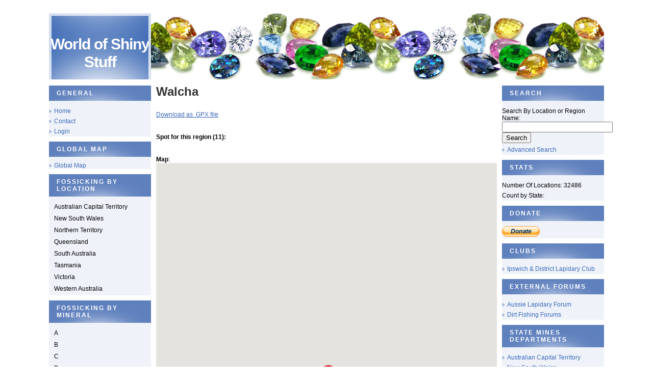

--- FILE ---
content_type: text/html; charset=UTF-8
request_url: http://prospectinglocations.com/regions.php?id=43
body_size: 11964
content:
<!DOCTYPE HTML>
<html>
<head><meta http-equiv="Content-Type" content="text/html; charset=windows-1252">
<title>Walcha - World of Shiny Stuff</title>

<meta name="generator" content="Nunya Biznuss">
<link href="include/template/main.css" rel="stylesheet" type="text/css">
    <link rel="icon" type="favicon.ico" href="images/favicon.ico" />
    <link rel="alternate" type="application/atom+xml"  href="/atom.php?feed=news" title="News Feed">
    <link rel="alternate" type="application/atom+xml"  href="/atom.php?feed=updated" title="Recently Updated Locations">
    <link rel="alternate" type="application/atom+xml"  href="/atom.php?feed=newlycreated" title="Newly Created Locations">
    <script type="text/javascript">

/***********************************************
* Simple Tree Menu- � Dynamic Drive DHTML code library (www.dynamicdrive.com)
* This notice MUST stay intact for legal use
* Visit Dynamic Drive at http://www.dynamicdrive.com/ for full source code
***********************************************/

var persisteduls=new Object()
var ddtreemenu=new Object()

ddtreemenu.closefolder="closed.gif" //set image path to "closed" folder image
ddtreemenu.openfolder="open.gif" //set image path to "open" folder image

//////////No need to edit beyond here///////////////////////////

ddtreemenu.createTree=function(treeid, enablepersist, persistdays){
  var oTree=document.getElementById(treeid)
  var ultags=oTree.getElementsByTagName("ul")
  if (typeof persisteduls[treeid]=="undefined")
    persisteduls[treeid]=(enablepersist==true && ddtreemenu.getCookie(treeid)!="")? ddtreemenu.getCookie(treeid).split(",") : ""
  for (var i=0; i<ultags.length; i++)
    ddtreemenu.buildSubTree(treeid, ultags[i], i)
  if (enablepersist==true){ //if enable persist feature
    var durationdays=(typeof persistdays=="undefined")? 1 : parseInt(persistdays)
    ddtreemenu.dotask(window, function(){ddtreemenu.rememberstate(treeid, durationdays)}, "unload") //save opened UL indexes on body unload
  }
}

ddtreemenu.buildSubTree=function(treeid, ulelement, index){
ulelement.parentNode.className="submenu"
if (typeof persisteduls[treeid]=="object"){ //if cookie exists (persisteduls[treeid] is an array versus "" string)
if (ddtreemenu.searcharray(persisteduls[treeid], index)){
ulelement.setAttribute("rel", "open")
ulelement.style.display="block"
//ulelement.parentNode.style.backgroundImage="url("+ddtreemenu.openfolder+")"
}
else
ulelement.setAttribute("rel", "closed")
} //end cookie persist code
else if (ulelement.getAttribute("rel")==null || ulelement.getAttribute("rel")==false) //if no cookie and UL has NO rel attribute explicted added by user
ulelement.setAttribute("rel", "closed")
else if (ulelement.getAttribute("rel")=="open") //else if no cookie and this UL has an explicit rel value of "open"
ddtreemenu.expandSubTree(treeid, ulelement) //expand this UL plus all parent ULs (so the most inner UL is revealed!)
ulelement.parentNode.onclick=function(e){
var submenu=this.getElementsByTagName("ul")[0]
if (submenu.getAttribute("rel")=="closed"){
submenu.style.display="block"
submenu.setAttribute("rel", "open")
//ulelement.parentNode.style.backgroundImage="url("+ddtreemenu.openfolder+")"
}
else if (submenu.getAttribute("rel")=="open"){
submenu.style.display="none"
submenu.setAttribute("rel", "closed")
//ulelement.parentNode.style.backgroundImage="url("+ddtreemenu.closefolder+")"
}
ddtreemenu.preventpropagate(e)
}
ulelement.onclick=function(e){
ddtreemenu.preventpropagate(e)
}
}

ddtreemenu.expandSubTree=function(treeid, ulelement){ //expand a UL element and any of its parent ULs
var rootnode=document.getElementById(treeid)
var currentnode=ulelement
currentnode.style.display="block"
//currentnode.parentNode.style.backgroundImage="url("+ddtreemenu.openfolder+")"
while (currentnode!=rootnode){
if (currentnode.tagName=="UL"){ //if parent node is a UL, expand it too
currentnode.style.display="block"
currentnode.setAttribute("rel", "open") //indicate it's open
//currentnode.parentNode.style.backgroundImage="url("+ddtreemenu.openfolder+")"
}
currentnode=currentnode.parentNode
}
}

ddtreemenu.flatten=function(treeid, action){ //expand or contract all UL elements
var ultags=document.getElementById(treeid).getElementsByTagName("ul")
for (var i=0; i<ultags.length; i++){
ultags[i].style.display=(action=="expand")? "block" : "none"
var relvalue=(action=="expand")? "open" : "closed"
ultags[i].setAttribute("rel", relvalue)
//ultags[i].parentNode.style.backgroundImage=(action=="expand")? "url("+ddtreemenu.openfolder+")" : "url("+ddtreemenu.closefolder+")"
}
}

ddtreemenu.rememberstate=function(treeid, durationdays){ //store index of opened ULs relative to other ULs in Tree into cookie
var ultags=document.getElementById(treeid).getElementsByTagName("ul")
var openuls=new Array()
for (var i=0; i<ultags.length; i++){
if (ultags[i].getAttribute("rel")=="open")
openuls[openuls.length]=i //save the index of the opened UL (relative to the entire list of ULs) as an array element
}
if (openuls.length==0) //if there are no opened ULs to save/persist
openuls[0]="none open" //set array value to string to simply indicate all ULs should persist with state being closed
ddtreemenu.setCookie(treeid, openuls.join(","), durationdays) //populate cookie with value treeid=1,2,3 etc (where 1,2... are the indexes of the opened ULs)
}

////A few utility functions below//////////////////////

ddtreemenu.getCookie=function(Name){ //get cookie value
var re=new RegExp(Name+"=[^;]+", "i"); //construct RE to search for target name/value pair
if (document.cookie.match(re)) //if cookie found
return document.cookie.match(re)[0].split("=")[1] //return its value
return ""
}

ddtreemenu.setCookie=function(name, value, days){ //set cookei value
var expireDate = new Date()
//set "expstring" to either future or past date, to set or delete cookie, respectively
var expstring=expireDate.setDate(expireDate.getDate()+parseInt(days))
document.cookie = name+"="+value+"; expires="+expireDate.toGMTString()+"; path=/";
}

ddtreemenu.searcharray=function(thearray, value){ //searches an array for the entered value. If found, delete value from array
var isfound=false
for (var i=0; i<thearray.length; i++){
if (thearray[i]==value){
isfound=true
thearray.shift() //delete this element from array for efficiency sake
break
}
}
return isfound
}

ddtreemenu.preventpropagate=function(e){ //prevent action from bubbling upwards
if (typeof e!="undefined")
e.stopPropagation()
else
event.cancelBubble=true
}

ddtreemenu.dotask=function(target, functionref, tasktype){ //assign a function to execute to an event handler (ie: onunload)
var tasktype=(window.addEventListener)? tasktype : "on"+tasktype
if (target.addEventListener)
target.addEventListener(tasktype, functionref, false)
else if (target.attachEvent)
target.attachEvent(tasktype, functionref)
}

</script>
    <script type="text/javascript" src="https://maps.googleapis.com/maps/api/js?key=AIzaSyAUoe1z0_7GuI7xLYtsw9BwS4_ZB-Bl7zQ">
          </script>
          <script type="text/javascript">
            function initialize() {
              var CenterLatLong = new google.maps.LatLng(-31.201818,151.780305);
              var mapOptions = {
                zoom: 6,
                center: CenterLatLong,
                mapTypeId: google.maps.MapTypeId.TERRAIN
              }
              var map = new google.maps.Map(document.getElementById("map-canvas"), mapOptions);

              var centermarker = new google.maps.Marker({
                  position: CenterLatLong,
                  title:"Yellow Mary Reefs"
              });

              // To add the marker to the map, call setMap();
              centermarker.setMap(map);

              var LatLong4605 = new google.maps.LatLng(-31.221521,151.433611);
              var marker4605 = new google.maps.Marker({
              position: LatLong4605,
              title:"Belhaven"
          });

          var contentString4605 ='<div id="content"><div id="siteNotice"></div><h1 id="firstHeading" class="firstHeading"></h1><div id="bodyContent"><a href="fossicking.php?type=location&id=4605" target="_blank">Belhaven</a></div></div>';
            var contentString4605 ='<a href="fossicking.php?type=location&id=4605" target="_blank">Belhaven</a>';
            var infowindow4605 = new google.maps.InfoWindow({
                content: contentString4605
            });

          // To add the marker to the map, call setMap();
          marker4605.setMap(map);

          google.maps.event.addListener(marker4605, 'click', function() {
            infowindow4605.open(map,marker4605);
          });var LatLong5351 = new google.maps.LatLng(-30.95862,151.556206);
              var marker5351 = new google.maps.Marker({
              position: LatLong5351,
              title:"Bergen - Op - Zoom Creek"
          });

          var contentString5351 ='<div id="content"><div id="siteNotice"></div><h1 id="firstHeading" class="firstHeading"></h1><div id="bodyContent"><a href="fossicking.php?type=location&id=5351" target="_blank">Bergen - Op - Zoom Creek</a></div></div>';
            var contentString5351 ='<a href="fossicking.php?type=location&id=5351" target="_blank">Bergen - Op - Zoom Creek</a>';
            var infowindow5351 = new google.maps.InfoWindow({
                content: contentString5351
            });

          // To add the marker to the map, call setMap();
          marker5351.setMap(map);

          google.maps.event.addListener(marker5351, 'click', function() {
            infowindow5351.open(map,marker5351);
          });var LatLong4606 = new google.maps.LatLng(-31.020521,151.447408);
              var marker4606 = new google.maps.Marker({
              position: LatLong4606,
              title:"Boxley Lead"
          });

          var contentString4606 ='<div id="content"><div id="siteNotice"></div><h1 id="firstHeading" class="firstHeading"></h1><div id="bodyContent"><a href="fossicking.php?type=location&id=4606" target="_blank">Boxley Lead</a></div></div>';
            var contentString4606 ='<a href="fossicking.php?type=location&id=4606" target="_blank">Boxley Lead</a>';
            var infowindow4606 = new google.maps.InfoWindow({
                content: contentString4606
            });

          // To add the marker to the map, call setMap();
          marker4606.setMap(map);

          google.maps.event.addListener(marker4606, 'click', function() {
            infowindow4606.open(map,marker4606);
          });var LatLong6088 = new google.maps.LatLng(-31.049521,151.455309);
              var marker6088 = new google.maps.Marker({
              position: LatLong6088,
              title:"Bricklay Creek - Muluerindie"
          });

          var contentString6088 ='<div id="content"><div id="siteNotice"></div><h1 id="firstHeading" class="firstHeading"></h1><div id="bodyContent"><a href="fossicking.php?type=location&id=6088" target="_blank">Bricklay Creek - Muluerindie</a></div></div>';
            var contentString6088 ='<a href="fossicking.php?type=location&id=6088" target="_blank">Bricklay Creek - Muluerindie</a>';
            var infowindow6088 = new google.maps.InfoWindow({
                content: contentString6088
            });

          // To add the marker to the map, call setMap();
          marker6088.setMap(map);

          google.maps.event.addListener(marker6088, 'click', function() {
            infowindow6088.open(map,marker6088);
          });var LatLong4384 = new google.maps.LatLng(-31.145922,151.373011);
              var marker4384 = new google.maps.Marker({
              position: LatLong4384,
              title:"Brindle Reef"
          });

          var contentString4384 ='<div id="content"><div id="siteNotice"></div><h1 id="firstHeading" class="firstHeading"></h1><div id="bodyContent"><a href="fossicking.php?type=location&id=4384" target="_blank">Brindle Reef</a></div></div>';
            var contentString4384 ='<a href="fossicking.php?type=location&id=4384" target="_blank">Brindle Reef</a>';
            var infowindow4384 = new google.maps.InfoWindow({
                content: contentString4384
            });

          // To add the marker to the map, call setMap();
          marker4384.setMap(map);

          google.maps.event.addListener(marker4384, 'click', function() {
            infowindow4384.open(map,marker4384);
          });var LatLong5275 = new google.maps.LatLng(-31.005722,151.416209);
              var marker5275 = new google.maps.Marker({
              position: LatLong5275,
              title:"Callaghans Gully"
          });

          var contentString5275 ='<div id="content"><div id="siteNotice"></div><h1 id="firstHeading" class="firstHeading"></h1><div id="bodyContent"><a href="fossicking.php?type=location&id=5275" target="_blank">Callaghans Gully</a></div></div>';
            var contentString5275 ='<a href="fossicking.php?type=location&id=5275" target="_blank">Callaghans Gully</a>';
            var infowindow5275 = new google.maps.InfoWindow({
                content: contentString5275
            });

          // To add the marker to the map, call setMap();
          marker5275.setMap(map);

          google.maps.event.addListener(marker5275, 'click', function() {
            infowindow5275.open(map,marker5275);
          });var LatLong4720 = new google.maps.LatLng(-30.927918,151.817301);
              var marker4720 = new google.maps.Marker({
              position: LatLong4720,
              title:"Ellandonan Homestead"
          });

          var contentString4720 ='<div id="content"><div id="siteNotice"></div><h1 id="firstHeading" class="firstHeading"></h1><div id="bodyContent"><a href="fossicking.php?type=location&id=4720" target="_blank">Ellandonan Homestead</a></div></div>';
            var contentString4720 ='<a href="fossicking.php?type=location&id=4720" target="_blank">Ellandonan Homestead</a>';
            var infowindow4720 = new google.maps.InfoWindow({
                content: contentString4720
            });

          // To add the marker to the map, call setMap();
          marker4720.setMap(map);

          google.maps.event.addListener(marker4720, 'click', function() {
            infowindow4720.open(map,marker4720);
          });var LatLong4899 = new google.maps.LatLng(-30.98801900000001,151.684604);
              var marker4899 = new google.maps.Marker({
              position: LatLong4899,
              title:"Europambela - Little Wonder"
          });

          var contentString4899 ='<div id="content"><div id="siteNotice"></div><h1 id="firstHeading" class="firstHeading"></h1><div id="bodyContent"><a href="fossicking.php?type=location&id=4899" target="_blank">Europambela - Little Wonder</a></div></div>';
            var contentString4899 ='<a href="fossicking.php?type=location&id=4899" target="_blank">Europambela - Little Wonder</a>';
            var infowindow4899 = new google.maps.InfoWindow({
                content: contentString4899
            });

          // To add the marker to the map, call setMap();
          marker4899.setMap(map);

          google.maps.event.addListener(marker4899, 'click', function() {
            infowindow4899.open(map,marker4899);
          });var LatLong118 = new google.maps.LatLng(-30.985703,151.593618);
              var marker118 = new google.maps.Marker({
              position: LatLong118,
              title:"Walcha"
          });

          var contentString118 ='<div id="content"><div id="siteNotice"></div><h1 id="firstHeading" class="firstHeading"></h1><div id="bodyContent"><a href="fossicking.php?type=location&id=118" target="_blank">Walcha</a></div></div>';
            var contentString118 ='<a href="fossicking.php?type=location&id=118" target="_blank">Walcha</a>';
            var infowindow118 = new google.maps.InfoWindow({
                content: contentString118
            });

          // To add the marker to the map, call setMap();
          marker118.setMap(map);

          google.maps.event.addListener(marker118, 'click', function() {
            infowindow118.open(map,marker118);
          });var LatLong4717 = new google.maps.LatLng(-30.90671800000001,151.8741);
              var marker4717 = new google.maps.Marker({
              position: LatLong4717,
              title:"Winterbourne"
          });

          var contentString4717 ='<div id="content"><div id="siteNotice"></div><h1 id="firstHeading" class="firstHeading"></h1><div id="bodyContent"><a href="fossicking.php?type=location&id=4717" target="_blank">Winterbourne</a></div></div>';
            var contentString4717 ='<a href="fossicking.php?type=location&id=4717" target="_blank">Winterbourne</a>';
            var infowindow4717 = new google.maps.InfoWindow({
                content: contentString4717
            });

          // To add the marker to the map, call setMap();
          marker4717.setMap(map);

          google.maps.event.addListener(marker4717, 'click', function() {
            infowindow4717.open(map,marker4717);
          });var LatLong4603 = new google.maps.LatLng(-31.201818,151.780305);
              var marker4603 = new google.maps.Marker({
              position: LatLong4603,
              title:"Yellow Mary Reefs"
          });

          var contentString4603 ='<div id="content"><div id="siteNotice"></div><h1 id="firstHeading" class="firstHeading"></h1><div id="bodyContent"><a href="fossicking.php?type=location&id=4603" target="_blank">Yellow Mary Reefs</a></div></div>';
            var contentString4603 ='<a href="fossicking.php?type=location&id=4603" target="_blank">Yellow Mary Reefs</a>';
            var infowindow4603 = new google.maps.InfoWindow({
                content: contentString4603
            });

          // To add the marker to the map, call setMap();
          marker4603.setMap(map);

          google.maps.event.addListener(marker4603, 'click', function() {
            infowindow4603.open(map,marker4603);
          });
            }
            google.maps.event.addDomListener(window, 'load', initialize);
          </script><script language="Javascript">

    function CountrySelectOnChange (CC){
      document.cookie="myfossickingcountry="+CC;
      location.reload(true);
    }
    </script>
</head>
<body>
<div id="container">

<!--id="header"
<div id="header"><h1>World of Shiny Stuff</h1></div> -->
<div id="headerwrapper">
<div id="header"><h1><a href="/">World of Shiny Stuff</a></h1></div>
<div id="pages"></div>
</div>
<div id="wrapper">
<div id="content">
<div class="post"><h2 class="title">Walcha</h2><div class="story"><p><p></p><br/><a href="getgpx.php?id[]=43&type=region&label=Walcha">Download as .GPX file</a><br/><br/><h4>Spot for this region (11):</h4><br/><b>Map</b>: <div id="map-canvas" style="height: 900px; width: 100%; margin: 0; padding: 0;"></div><br/><br/><a href="fossicking.php?type=location&id=4605" target="_blank">Belhaven</a><br/><a href="fossicking.php?type=location&id=5351" target="_blank">Bergen - Op - Zoom Creek</a><br/><a href="fossicking.php?type=location&id=4606" target="_blank">Boxley Lead</a><br/><a href="fossicking.php?type=location&id=6088" target="_blank">Bricklay Creek - Muluerindie</a><br/><a href="fossicking.php?type=location&id=4384" target="_blank">Brindle Reef</a><br/><a href="fossicking.php?type=location&id=5275" target="_blank">Callaghans Gully</a><br/><a href="fossicking.php?type=location&id=4720" target="_blank">Ellandonan Homestead</a><br/><a href="fossicking.php?type=location&id=4899" target="_blank">Europambela - Little Wonder</a><br/><a href="fossicking.php?type=location&id=118" target="_blank">Walcha</a><br/><a href="fossicking.php?type=location&id=4717" target="_blank">Winterbourne</a><br/><a href="fossicking.php?type=location&id=4603" target="_blank">Yellow Mary Reefs</a><br/></p></div></div> 
</div>
</div>
<div id="sidebarleft" class="sidebar">
  <ul>
    <div id="General" class="boxed"><h2 class="heading">General</h2><div class="content"><ul><li class="first"><a href="index.php">Home</a></li><li class="first"><a href="contact.php">Contact</a></li><li class="first"><a href="login.php">Login</a></li></ul></div></div><div id="GlobalMap" class="boxed"><h2 class="heading">Global Map</h2><div class="content"><a href="globalmap.php">Global Map</a></div></div><div id="FossickingByLocation" class="boxed"><h2 class="heading">Fossicking By Location</h2><div class="content"><div><ul id="FossickingMenu" class="treeview">
<li  id="State3">Australian Capital Territory
<ul>
<li class="file" id="Region285"><a href="regions.php?id=285">Brindabella</a>
<ul>
</ul>
</li>
<li class="file" id="Region287"><a href="regions.php?id=287">Molonglo</a>
<ul>
</ul>
</li>
<li class="file" id="Region286"><a href="regions.php?id=286">Stromlo</a>
<ul>
</ul>
</li>
<li class="file" id="Region113" style="display:none"><a href="regions.php?id=113">Unallocated, ACT</a>
<ul>
</ul>
</li>
</ul>
</li>
<li  id="State1">New South Wales
<ul>
<li class="file" id="Region36"><a href="regions.php?id=36">Abercrombie</a>
<ul>
</ul>
</li>
<li class="file" id="Region148"><a href="regions.php?id=148">Albury</a>
<ul>
</ul>
</li>
<li class="file" id="Region13"><a href="regions.php?id=13">Armidale</a>
<ul>
</ul>
</li>
<li class="file" id="Region80"><a href="regions.php?id=80">Ballina</a>
<ul>
</ul>
</li>
<li class="file" id="Region21"><a href="regions.php?id=21">Barraba</a>
<ul>
</ul>
</li>
<li class="file" id="Region156"><a href="regions.php?id=156">Batemans Bay</a>
<ul>
</ul>
</li>
<li class="file" id="Region1"><a href="regions.php?id=1">Bathurst</a>
<ul>
</ul>
</li>
<li class="file" id="Region75"><a href="regions.php?id=75">Batlow</a>
<ul>
</ul>
</li>
<li class="file" id="Region8"><a href="regions.php?id=8">Bega</a>
<ul>
</ul>
</li>
<li class="file" id="Region153"><a href="regions.php?id=153">Bermagui</a>
<ul>
</ul>
</li>
<li class="file" id="Region27"><a href="regions.php?id=27">Bingara</a>
<ul>
</ul>
</li>
<li class="file" id="Region169"><a href="regions.php?id=169">Blayney</a>
<ul>
</ul>
</li>
<li class="file" id="Region151"><a href="regions.php?id=151">Bodalla</a>
<ul>
</ul>
</li>
<li class="file" id="Region20"><a href="regions.php?id=20">Boggabri</a>
<ul>
</ul>
</li>
<li class="file" id="Region144"><a href="regions.php?id=144">Bombala</a>
<ul>
</ul>
</li>
<li class="file" id="Region159"><a href="regions.php?id=159">Bourke</a>
<ul>
</ul>
</li>
<li class="file" id="Region78"><a href="regions.php?id=78">Braidwood</a>
<ul>
</ul>
</li>
<li class="file" id="Region48"><a href="regions.php?id=48">Broken Hill</a>
<ul>
</ul>
</li>
<li class="file" id="Region194"><a href="regions.php?id=194">Bungendore</a>
<ul>
</ul>
</li>
<li class="file" id="Region192"><a href="regions.php?id=192">Bywong</a>
<ul>
</ul>
</li>
<li class="file" id="Region168"><a href="regions.php?id=168">Canowindra</a>
<ul>
</ul>
</li>
<li class="file" id="Region150"><a href="regions.php?id=150">Capertee</a>
<ul>
</ul>
</li>
<li class="file" id="Region40"><a href="regions.php?id=40">Casino</a>
<ul>
</ul>
</li>
<li class="file" id="Region29"><a href="regions.php?id=29">Chillingham</a>
<ul>
</ul>
</li>
<li class="file" id="Region49"><a href="regions.php?id=49">Cobar</a>
<ul>
</ul>
</li>
<li class="file" id="Region42"><a href="regions.php?id=42">Coffs Harbour</a>
<ul>
</ul>
</li>
<li class="file" id="Region145"><a href="regions.php?id=145">Condobolin</a>
<ul>
</ul>
</li>
<li class="file" id="Region172"><a href="regions.php?id=172">Coolongolook</a>
<ul>
</ul>
</li>
<li class="file" id="Region45"><a href="regions.php?id=45">Cooma</a>
<ul>
</ul>
</li>
<li class="file" id="Region6"><a href="regions.php?id=6">Coonabarabran</a>
<ul>
</ul>
</li>
<li class="file" id="Region160"><a href="regions.php?id=160">Cootamundra</a>
<ul>
</ul>
</li>
<li class="file" id="Region180"><a href="regions.php?id=180">Corowa</a>
<ul>
</ul>
</li>
<li class="file" id="Region52"><a href="regions.php?id=52">Cowra</a>
<ul>
</ul>
</li>
<li class="file" id="Region88"><a href="regions.php?id=88">Crookwell</a>
<ul>
</ul>
</li>
<li class="file" id="Region37"><a href="regions.php?id=37">Dalmorton</a>
<ul>
</ul>
</li>
<li class="file" id="Region14"><a href="regions.php?id=14">Delegate</a>
<ul>
</ul>
</li>
<li class="file" id="Region34"><a href="regions.php?id=34">Doon Doon</a>
<ul>
</ul>
</li>
<li class="file" id="Region175"><a href="regions.php?id=175">Drake</a>
<ul>
</ul>
</li>
<li class="file" id="Region174"><a href="regions.php?id=174">Dubbo</a>
<ul>
</ul>
</li>
<li class="file" id="Region188"><a href="regions.php?id=188">Dunedoo</a>
<ul>
</ul>
</li>
<li class="file" id="Region163"><a href="regions.php?id=163">Dungog</a>
<ul>
</ul>
</li>
<li class="file" id="Region55"><a href="regions.php?id=55">Ebor</a>
<ul>
</ul>
</li>
<li class="file" id="Region86"><a href="regions.php?id=86">Eden</a>
<ul>
</ul>
</li>
<li class="file" id="Region58"><a href="regions.php?id=58">Emmaville</a>
<ul>
</ul>
</li>
<li class="file" id="Region179"><a href="regions.php?id=179">Forster</a>
<ul>
</ul>
</li>
<li class="file" id="Region2"><a href="regions.php?id=2">Glen Innes</a>
<ul>
</ul>
</li>
<li class="file" id="Region149"><a href="regions.php?id=149">Gloucester</a>
<ul>
</ul>
</li>
<li class="file" id="Region77"><a href="regions.php?id=77">Goulburn</a>
<ul>
</ul>
</li>
<li class="file" id="Region167"><a href="regions.php?id=167">Grafton</a>
<ul>
</ul>
</li>
<li class="file" id="Region51"><a href="regions.php?id=51">Grenfell</a>
<ul>
</ul>
</li>
<li class="file" id="Region162"><a href="regions.php?id=162">Griffith</a>
<ul>
</ul>
</li>
<li class="file" id="Region46"><a href="regions.php?id=46">Gulgong</a>
<ul>
</ul>
</li>
<li class="file" id="Region73"><a href="regions.php?id=73">Gundagai</a>
<ul>
</ul>
</li>
<li class="file" id="Region170"><a href="regions.php?id=170">Gundaroo</a>
<ul>
</ul>
</li>
<li class="file" id="Region7"><a href="regions.php?id=7">Hartley</a>
<ul>
</ul>
</li>
<li class="file" id="Region30"><a href="regions.php?id=30">Hopkins Creek</a>
<ul>
</ul>
</li>
<li class="file" id="Region3"><a href="regions.php?id=3">Inverell</a>
<ul>
</ul>
</li>
<li class="file" id="Region154"><a href="regions.php?id=154">Jerilderie</a>
<ul>
</ul>
</li>
<li class="file" id="Region177"><a href="regions.php?id=177">Jindabyne</a>
<ul>
</ul>
</li>
<li class="file" id="Region99"><a href="regions.php?id=99">Kangaroo Valley</a>
<ul>
</ul>
</li>
<li class="file" id="Region101"><a href="regions.php?id=101">Kiama</a>
<ul>
</ul>
</li>
<li class="file" id="Region38"><a href="regions.php?id=38">Kyogle</a>
<ul>
</ul>
</li>
<li class="file" id="Region17"><a href="regions.php?id=17">Lightning Ridge</a>
<ul>
</ul>
</li>
<li class="file" id="Region31"><a href="regions.php?id=31">Limpinwood</a>
<ul>
</ul>
</li>
<li class="file" id="Region39"><a href="regions.php?id=39">Lismore</a>
<ul>
</ul>
</li>
<li class="file" id="Region100"><a href="regions.php?id=100">Lothiel</a>
<ul>
</ul>
</li>
<li class="file" id="Region33"><a href="regions.php?id=33">Midginbil</a>
<ul>
</ul>
</li>
<li class="file" id="Region171"><a href="regions.php?id=171">Milparinka</a>
<ul>
</ul>
</li>
<li class="file" id="Region190"><a href="regions.php?id=190">Mittagong</a>
<ul>
</ul>
</li>
<li class="file" id="Region164"><a href="regions.php?id=164">Moruya</a>
<ul>
</ul>
</li>
<li class="file" id="Region19"><a href="regions.php?id=19">Mount Hope</a>
<ul>
</ul>
</li>
<li class="file" id="Region15"><a href="regions.php?id=15">Mudgee</a>
<ul>
</ul>
</li>
<li class="file" id="Region183"><a href="regions.php?id=183">Nambucca Heads</a>
<ul>
</ul>
</li>
<li class="file" id="Region87"><a href="regions.php?id=87">Narooma</a>
<ul>
</ul>
</li>
<li class="file" id="Region157"><a href="regions.php?id=157">Narrabri</a>
<ul>
</ul>
</li>
<li class="file" id="Region191"><a href="regions.php?id=191">Narrandera</a>
<ul>
</ul>
</li>
<li class="file" id="Region165"><a href="regions.php?id=165">Nowra</a>
<ul>
</ul>
</li>
<li class="file" id="Region5"><a href="regions.php?id=5">Nundle</a>
<ul>
</ul>
</li>
<li class="file" id="Region152"><a href="regions.php?id=152">Nyngan</a>
<ul>
</ul>
</li>
<li class="file" id="Region4"><a href="regions.php?id=4">Oberon</a>
<ul>
</ul>
</li>
<li class="file" id="Region146"><a href="regions.php?id=146">Orange</a>
<ul>
</ul>
</li>
<li class="file" id="Region161"><a href="regions.php?id=161">Pambula</a>
<ul>
</ul>
</li>
<li class="file" id="Region53"><a href="regions.php?id=53">Parkes</a>
<ul>
</ul>
</li>
<li class="file" id="Region184"><a href="regions.php?id=184">Port Macquarie</a>
<ul>
</ul>
</li>
<li class="file" id="Region193"><a href="regions.php?id=193">Queanbeyan</a>
<ul>
</ul>
</li>
<li class="file" id="Region173"><a href="regions.php?id=173">Royalla</a>
<ul>
</ul>
</li>
<li class="file" id="Region25"><a href="regions.php?id=25">Stuart Town</a>
<ul>
</ul>
</li>
<li class="file" id="Region199"><a href="regions.php?id=199">Sydney</a>
<ul>
</ul>
</li>
<li class="file" id="Region44"><a href="regions.php?id=44">Tamworth</a>
<ul>
</ul>
</li>
<li class="file" id="Region158"><a href="regions.php?id=158">Temora</a>
<ul>
</ul>
</li>
<li class="file" id="Region16"><a href="regions.php?id=16">Tenterfield</a>
<ul>
</ul>
</li>
<li class="file" id="Region47"><a href="regions.php?id=47">Tibooburra</a>
<ul>
</ul>
</li>
<li class="file" id="Region41"><a href="regions.php?id=41">Tooloom</a>
<ul>
</ul>
</li>
<li class="file" id="Region35"><a href="regions.php?id=35">Tuena</a>
<ul>
</ul>
</li>
<li class="file" id="Region76"><a href="regions.php?id=76">Tumbarumba</a>
<ul>
</ul>
</li>
<li class="file" id="Region72"><a href="regions.php?id=72">Tumut</a>
<ul>
</ul>
</li>
<li class="file" id="Region32"><a href="regions.php?id=32">Tyalgum</a>
<ul>
</ul>
</li>
<li class="file" id="Region114" style="display:none"><a href="regions.php?id=114">Unallocated, NSW</a>
<ul>
</ul>
</li>
<li class="file" id="Region23"><a href="regions.php?id=23">Upper Hunter Valley</a>
<ul>
</ul>
</li>
<li class="file" id="Region147"><a href="regions.php?id=147">Wagga Wagga</a>
<ul>
</ul>
</li>
<li class="file" id="Region43"><a href="regions.php?id=43">Walcha</a>
<ul>
</ul>
</li>
<li class="file" id="Region26"><a href="regions.php?id=26">Warialda</a>
<ul>
</ul>
</li>
<li class="file" id="Region166"><a href="regions.php?id=166">Wauchope</a>
<ul>
</ul>
</li>
<li class="file" id="Region74"><a href="regions.php?id=74">Wee Jasper</a>
<ul>
</ul>
</li>
<li class="file" id="Region54"><a href="regions.php?id=54">Wellington</a>
<ul>
</ul>
</li>
<li class="file" id="Region50"><a href="regions.php?id=50">West Wyalong</a>
<ul>
</ul>
</li>
<li class="file" id="Region18"><a href="regions.php?id=18">White Cliffs</a>
<ul>
</ul>
</li>
<li class="file" id="Region85"><a href="regions.php?id=85">Yambulla</a>
<ul>
</ul>
</li>
<li class="file" id="Region89"><a href="regions.php?id=89">Yass</a>
<ul>
</ul>
</li>
<li class="file" id="Region189"><a href="regions.php?id=189">Yerranderie</a>
<ul>
</ul>
</li>
<li class="file" id="Region155"><a href="regions.php?id=155">Young</a>
<ul>
</ul>
</li>
</ul>
</li>
<li  id="State6">Northern Territory
<ul>
<li class="file" id="Region68"><a href="regions.php?id=68">Gurindji</a>
<ul>
</ul>
</li>
<li class="file" id="Region56"><a href="regions.php?id=56">Harts Range</a>
<ul>
</ul>
</li>
<li class="file" id="Region115" style="display:none"><a href="regions.php?id=115">Unallocated, NT</a>
<ul>
</ul>
</li>
</ul>
</li>
<li  id="State2">Queensland
<ul>
<li class="file" id="Region79"><a href="regions.php?id=79">Agate Creek</a>
<ul>
</ul>
</li>
<li class="file" id="Region176"><a href="regions.php?id=176">Agnes Water</a>
<ul>
</ul>
</li>
<li class="file" id="Region275"><a href="regions.php?id=275">Atherton</a>
<ul>
</ul>
</li>
<li class="file" id="Region243"><a href="regions.php?id=243">Biggenden</a>
<ul>
</ul>
</li>
<li class="file" id="Region264"><a href="regions.php?id=264">Blackbutt</a>
<ul>
</ul>
</li>
<li class="file" id="Region181"><a href="regions.php?id=181">Brisbane</a>
<ul>
</ul>
</li>
<li class="file" id="Region274"><a href="regions.php?id=274">Cairns</a>
<ul>
</ul>
</li>
<li class="file" id="Region268"><a href="regions.php?id=268">Cape Melville</a>
<ul>
</ul>
</li>
<li class="file" id="Region250"><a href="regions.php?id=250">Cape York</a>
<ul>
</ul>
</li>
<li class="file" id="Region22"><a href="regions.php?id=22">Central QLD Gemfields</a>
<ul>
</ul>
</li>
<li class="file" id="Region228"><a href="regions.php?id=228">Charleville</a>
<ul>
</ul>
</li>
<li class="file" id="Region96"><a href="regions.php?id=96">Charters Towers</a>
<ul>
</ul>
</li>
<li class="file" id="Region246"><a href="regions.php?id=246">Chillagoe</a>
<ul>
</ul>
</li>
<li class="file" id="Region12"><a href="regions.php?id=12">Chinchilla</a>
<ul>
</ul>
</li>
<li class="file" id="Region71"><a href="regions.php?id=71">Clermont</a>
<ul>
</ul>
</li>
<li class="file" id="Region69"><a href="regions.php?id=69">Cloncurry</a>
<ul>
</ul>
</li>
<li class="file" id="Region251"><a href="regions.php?id=251">Coen</a>
<ul>
</ul>
</li>
<li class="file" id="Region270"><a href="regions.php?id=270">Cooktown</a>
<ul>
</ul>
</li>
<li class="file" id="Region278"><a href="regions.php?id=278">Cooroy</a>
<ul>
</ul>
</li>
<li class="file" id="Region266"><a href="regions.php?id=266">Crows Nest</a>
<ul>
</ul>
</li>
<li class="file" id="Region231"><a href="regions.php?id=231">Croydon</a>
<ul>
</ul>
</li>
<li class="file" id="Region229"><a href="regions.php?id=229">Dalby</a>
<ul>
</ul>
</li>
<li class="file" id="Region230"><a href="regions.php?id=230">Doomadgee</a>
<ul>
</ul>
</li>
<li class="file" id="Region267"><a href="regions.php?id=267">Esk</a>
<ul>
</ul>
</li>
<li class="file" id="Region262"><a href="regions.php?id=262">Fernvale</a>
<ul>
</ul>
</li>
<li class="file" id="Region239"><a href="regions.php?id=239">Georgetown</a>
<ul>
</ul>
</li>
<li class="file" id="Region182"><a href="regions.php?id=182">Gold Coast</a>
<ul>
</ul>
</li>
<li class="file" id="Region237"><a href="regions.php?id=237">Goods Island</a>
<ul>
</ul>
</li>
<li class="file" id="Region276"><a href="regions.php?id=276">Greenvale</a>
<ul>
</ul>
</li>
<li class="file" id="Region247"><a href="regions.php?id=247">Groganville</a>
<ul>
</ul>
</li>
<li class="file" id="Region11"><a href="regions.php?id=11">Gympie</a>
<ul>
</ul>
</li>
<li class="file" id="Region238"><a href="regions.php?id=238">Hammond Island</a>
<ul>
</ul>
</li>
<li class="file" id="Region260"><a href="regions.php?id=260">Helidon</a>
<ul>
</ul>
</li>
<li class="file" id="Region280"><a href="regions.php?id=280">Herberton</a>
<ul>
</ul>
</li>
<li class="file" id="Region234"><a href="regions.php?id=234">Horn Island</a>
<ul>
</ul>
</li>
<li class="file" id="Region97"><a href="regions.php?id=97">Hughenden</a>
<ul>
</ul>
</li>
<li class="file" id="Region281"><a href="regions.php?id=281">Ingham</a>
<ul>
</ul>
</li>
<li class="file" id="Region257"><a href="regions.php?id=257">Inglewood (QLD)</a>
<ul>
</ul>
</li>
<li class="file" id="Region279"><a href="regions.php?id=279">Innisfail</a>
<ul>
</ul>
</li>
<li class="file" id="Region263"><a href="regions.php?id=263">Kilcoy</a>
<ul>
</ul>
</li>
<li class="file" id="Region273"><a href="regions.php?id=273">Lakeland</a>
<ul>
</ul>
</li>
<li class="file" id="Region252"><a href="regions.php?id=252">Lockhart</a>
<ul>
</ul>
</li>
<li class="file" id="Region283"><a href="regions.php?id=283">Mackay</a>
<ul>
</ul>
</li>
<li class="file" id="Region245"><a href="regions.php?id=245">Mareeba</a>
<ul>
</ul>
</li>
<li class="file" id="Region241"><a href="regions.php?id=241">Mount Coolon</a>
<ul>
</ul>
</li>
<li class="file" id="Region98"><a href="regions.php?id=98">Mount Garnet</a>
<ul>
</ul>
</li>
<li class="file" id="Region187"><a href="regions.php?id=187">Mount Isa</a>
<ul>
</ul>
</li>
<li class="file" id="Region242"><a href="regions.php?id=242">Mount Perry</a>
<ul>
</ul>
</li>
<li class="file" id="Region60"><a href="regions.php?id=60">Mount Surprise</a>
<ul>
</ul>
</li>
<li class="file" id="Region109"><a href="regions.php?id=109">Mount Tamborine</a>
<ul>
</ul>
</li>
<li class="file" id="Region272"><a href="regions.php?id=272">Musgrave</a>
<ul>
</ul>
</li>
<li class="file" id="Region265"><a href="regions.php?id=265">Nanango</a>
<ul>
</ul>
</li>
<li class="file" id="Region261"><a href="regions.php?id=261">North Arm</a>
<ul>
</ul>
</li>
<li class="file" id="Region64"><a href="regions.php?id=64">Opalton</a>
<ul>
</ul>
</li>
<li class="file" id="Region248"><a href="regions.php?id=248">Palmer</a>
<ul>
</ul>
</li>
<li class="file" id="Region240"><a href="regions.php?id=240">Percyville</a>
<ul>
</ul>
</li>
<li class="file" id="Region271"><a href="regions.php?id=271">Port Douglas</a>
<ul>
</ul>
</li>
<li class="file" id="Region249"><a href="regions.php?id=249">Possession Island</a>
<ul>
</ul>
</li>
<li class="file" id="Region236"><a href="regions.php?id=236">Prince Of Wales Island</a>
<ul>
</ul>
</li>
<li class="file" id="Region244"><a href="regions.php?id=244">Ravenswood</a>
<ul>
</ul>
</li>
<li class="file" id="Region258"><a href="regions.php?id=258">Sapphire</a>
<ul>
</ul>
</li>
<li class="file" id="Region259"><a href="regions.php?id=259">Springsure</a>
<ul>
</ul>
</li>
<li class="file" id="Region10"><a href="regions.php?id=10">Stanthorpe</a>
<ul>
</ul>
</li>
<li class="file" id="Region269"><a href="regions.php?id=269">Starcke</a>
<ul>
</ul>
</li>
<li class="file" id="Region256"><a href="regions.php?id=256">Texas (QLD)</a>
<ul>
</ul>
</li>
<li class="file" id="Region235"><a href="regions.php?id=235">Thursday Island</a>
<ul>
</ul>
</li>
<li class="file" id="Region277"><a href="regions.php?id=277">Townsville</a>
<ul>
</ul>
</li>
<li class="file" id="Region116" style="display:none"><a href="regions.php?id=116">Unallocated, QLD</a>
<ul>
</ul>
</li>
<li class="file" id="Region9"><a href="regions.php?id=9">Warwick</a>
<ul>
</ul>
</li>
<li class="file" id="Region253"><a href="regions.php?id=253">Wenlock</a>
<ul>
</ul>
</li>
<li class="file" id="Region63"><a href="regions.php?id=63">Yowah</a>
<ul>
</ul>
</li>
</ul>
</li>
<li  id="State5">South Australia
<ul>
<li class="file" id="Region66"><a href="regions.php?id=66">Andamooka</a>
<ul>
</ul>
</li>
<li class="file" id="Region67"><a href="regions.php?id=67">Coober Pedy</a>
<ul>
</ul>
</li>
<li class="file" id="Region292"><a href="regions.php?id=292">Kangaroo Island</a>
<ul>
</ul>
</li>
<li class="file" id="Region288"><a href="regions.php?id=288">Marla</a>
<ul>
</ul>
</li>
<li class="file" id="Region65"><a href="regions.php?id=65">Mintabie</a>
<ul>
</ul>
</li>
<li class="file" id="Region289"><a href="regions.php?id=289">Roxby Downs</a>
<ul>
</ul>
</li>
<li class="file" id="Region291"><a href="regions.php?id=291">Tarcoola</a>
<ul>
</ul>
</li>
<li class="file" id="Region117" style="display:none"><a href="regions.php?id=117">Unallocated, SA</a>
<ul>
</ul>
</li>
<li class="file" id="Region290"><a href="regions.php?id=290">Woomera</a>
<ul>
</ul>
</li>
</ul>
</li>
<li  id="State8">Tasmania
<ul>
<li class="file" id="Region90"><a href="regions.php?id=90">Adamsfield</a>
<ul>
</ul>
</li>
<li class="file" id="Region185"><a href="regions.php?id=185">Cape Barren Island</a>
<ul>
</ul>
</li>
<li class="file" id="Region91"><a href="regions.php?id=91">Dover</a>
<ul>
</ul>
</li>
<li class="file" id="Region62"><a href="regions.php?id=62">Flinders Island</a>
<ul>
</ul>
</li>
<li class="file" id="Region92"><a href="regions.php?id=92">Garden Island Creek</a>
<ul>
</ul>
</li>
<li class="file" id="Region140"><a href="regions.php?id=140">Gladstone (TAS)</a>
<ul>
</ul>
</li>
<li class="file" id="Region138"><a href="regions.php?id=138">Hastings</a>
<ul>
</ul>
</li>
<li class="file" id="Region93"><a href="regions.php?id=93">Hobart</a>
<ul>
</ul>
</li>
<li class="file" id="Region186"><a href="regions.php?id=186">King Island</a>
<ul>
</ul>
</li>
<li class="file" id="Region136"><a href="regions.php?id=136">Lune River</a>
<ul>
</ul>
</li>
<li class="file" id="Region94"><a href="regions.php?id=94">Middleton</a>
<ul>
</ul>
</li>
<li class="file" id="Region142"><a href="regions.php?id=142">Moorina</a>
<ul>
</ul>
</li>
<li class="file" id="Region95"><a href="regions.php?id=95">Pelverata</a>
<ul>
</ul>
</li>
<li class="file" id="Region143"><a href="regions.php?id=143">Penguin</a>
<ul>
</ul>
</li>
<li class="file" id="Region139"><a href="regions.php?id=139">Roseberry</a>
<ul>
</ul>
</li>
<li class="file" id="Region118" style="display:none"><a href="regions.php?id=118">Unallocated, TAS</a>
<ul>
</ul>
</li>
<li class="file" id="Region141"><a href="regions.php?id=141">Warratah</a>
<ul>
</ul>
</li>
<li class="file" id="Region137"><a href="regions.php?id=137">Weymouth</a>
<ul>
</ul>
</li>
</ul>
</li>
<li  id="State7">Victoria
<ul>
<li class="file" id="Region205"><a href="regions.php?id=205">Alexandra</a>
<ul>
</ul>
</li>
<li class="file" id="Region112"><a href="regions.php?id=112">Ararat</a>
<ul>
</ul>
</li>
<li class="file" id="Region111"><a href="regions.php?id=111">Avoca</a>
<ul>
</ul>
</li>
<li class="file" id="Region110"><a href="regions.php?id=110">Ballarat</a>
<ul>
</ul>
</li>
<li class="file" id="Region28"><a href="regions.php?id=28">Bealiba</a>
<ul>
</ul>
</li>
<li class="file" id="Region208"><a href="regions.php?id=208">Beaufort</a>
<ul>
</ul>
</li>
<li class="file" id="Region61"><a href="regions.php?id=61">Beechworth</a>
<ul>
</ul>
</li>
<li class="file" id="Region197"><a href="regions.php?id=197">Benalla</a>
<ul>
</ul>
</li>
<li class="file" id="Region211"><a href="regions.php?id=211">Bendigo</a>
<ul>
</ul>
</li>
<li class="file" id="Region227"><a href="regions.php?id=227">Bendoc</a>
<ul>
</ul>
</li>
<li class="file" id="Region202"><a href="regions.php?id=202">Bright</a>
<ul>
</ul>
</li>
<li class="file" id="Region203"><a href="regions.php?id=203">Broadford</a>
<ul>
</ul>
</li>
<li class="file" id="Region214"><a href="regions.php?id=214">Castlemaine</a>
<ul>
</ul>
</li>
<li class="file" id="Region196"><a href="regions.php?id=196">Chiltern</a>
<ul>
</ul>
</li>
<li class="file" id="Region226"><a href="regions.php?id=226">Club Terrace</a>
<ul>
</ul>
</li>
<li class="file" id="Region220"><a href="regions.php?id=220">Corryong</a>
<ul>
</ul>
</li>
<li class="file" id="Region105"><a href="regions.php?id=105">Creswick</a>
<ul>
</ul>
</li>
<li class="file" id="Region209"><a href="regions.php?id=209">Daylesford</a>
<ul>
</ul>
</li>
<li class="file" id="Region24"><a href="regions.php?id=24">Dunolly</a>
<ul>
</ul>
</li>
<li class="file" id="Region59"><a href="regions.php?id=59">Eldorado</a>
<ul>
</ul>
</li>
<li class="file" id="Region224"><a href="regions.php?id=224">Eskdale</a>
<ul>
</ul>
</li>
<li class="file" id="Region57"><a href="regions.php?id=57">Gippsland</a>
<ul>
</ul>
</li>
<li class="file" id="Region218"><a href="regions.php?id=218">Granya</a>
<ul>
</ul>
</li>
<li class="file" id="Region213"><a href="regions.php?id=213">Heathcote</a>
<ul>
</ul>
</li>
<li class="file" id="Region103"><a href="regions.php?id=103">Inglewood (Vic)</a>
<ul>
</ul>
</li>
<li class="file" id="Region225"><a href="regions.php?id=225">Jamieson</a>
<ul>
</ul>
</li>
<li class="file" id="Region107"><a href="regions.php?id=107">Kingower</a>
<ul>
</ul>
</li>
<li class="file" id="Region215"><a href="regions.php?id=215">Kyneton</a>
<ul>
</ul>
</li>
<li class="file" id="Region216"><a href="regions.php?id=216">Maldon</a>
<ul>
</ul>
</li>
<li class="file" id="Region206"><a href="regions.php?id=206">Mansfield</a>
<ul>
</ul>
</li>
<li class="file" id="Region104"><a href="regions.php?id=104">Maryborough</a>
<ul>
</ul>
</li>
<li class="file" id="Region217"><a href="regions.php?id=217">Melbourne</a>
<ul>
</ul>
</li>
<li class="file" id="Region70"><a href="regions.php?id=70">Mortlake</a>
<ul>
</ul>
</li>
<li class="file" id="Region223"><a href="regions.php?id=223">Morwell</a>
<ul>
</ul>
</li>
<li class="file" id="Region201"><a href="regions.php?id=201">Myrtleford</a>
<ul>
</ul>
</li>
<li class="file" id="Region212"><a href="regions.php?id=212">Nagambie</a>
<ul>
</ul>
</li>
<li class="file" id="Region106"><a href="regions.php?id=106">Powelltown</a>
<ul>
</ul>
</li>
<li class="file" id="Region108"><a href="regions.php?id=108">Rushworth</a>
<ul>
</ul>
</li>
<li class="file" id="Region195"><a href="regions.php?id=195">Rutherglen</a>
<ul>
</ul>
</li>
<li class="file" id="Region222"><a href="regions.php?id=222">Snowy River Area</a>
<ul>
</ul>
</li>
<li class="file" id="Region210"><a href="regions.php?id=210">St Arnaud</a>
<ul>
</ul>
</li>
<li class="file" id="Region207"><a href="regions.php?id=207">Stawell</a>
<ul>
</ul>
</li>
<li class="file" id="Region219"><a href="regions.php?id=219">Tallangatta</a>
<ul>
</ul>
</li>
<li class="file" id="Region221"><a href="regions.php?id=221">Tambo Valley</a>
<ul>
</ul>
</li>
<li class="file" id="Region119" style="display:none"><a href="regions.php?id=119">Unallocated, VIC</a>
<ul>
</ul>
</li>
<li class="file" id="Region102"><a href="regions.php?id=102">Wedderburn</a>
<ul>
</ul>
</li>
<li class="file" id="Region198"><a href="regions.php?id=198">Wodonga</a>
<ul>
</ul>
</li>
<li class="file" id="Region204"><a href="regions.php?id=204">Yea</a>
<ul>
</ul>
</li>
</ul>
</li>
<li  id="State4">Western Australia
<ul>
<li class="file" id="Region284"><a href="regions.php?id=284">Chittering</a>
<ul>
</ul>
</li>
<li class="file" id="Region130"><a href="regions.php?id=130">Cue</a>
<ul>
</ul>
</li>
<li class="file" id="Region124"><a href="regions.php?id=124">Halls Creek</a>
<ul>
</ul>
</li>
<li class="file" id="Region83"><a href="regions.php?id=83">Hamersley Ranges</a>
<ul>
</ul>
</li>
<li class="file" id="Region81"><a href="regions.php?id=81">Kalgoorlie</a>
<ul>
</ul>
</li>
<li class="file" id="Region131"><a href="regions.php?id=131">Leonora</a>
<ul>
</ul>
</li>
<li class="file" id="Region125"><a href="regions.php?id=125">Marble Bar</a>
<ul>
</ul>
</li>
<li class="file" id="Region121"><a href="regions.php?id=121">Meekatharra</a>
<ul>
</ul>
</li>
<li class="file" id="Region134"><a href="regions.php?id=134">Morawa</a>
<ul>
</ul>
</li>
<li class="file" id="Region178"><a href="regions.php?id=178">Mount Barker</a>
<ul>
</ul>
</li>
<li class="file" id="Region129"><a href="regions.php?id=129">Mount Magnet</a>
<ul>
</ul>
</li>
<li class="file" id="Region135"><a href="regions.php?id=135">Mullewa</a>
<ul>
</ul>
</li>
<li class="file" id="Region82"><a href="regions.php?id=82">Norseman</a>
<ul>
</ul>
</li>
<li class="file" id="Region122"><a href="regions.php?id=122">North Dandalup</a>
<ul>
</ul>
</li>
<li class="file" id="Region84"><a href="regions.php?id=84">Northam</a>
<ul>
</ul>
</li>
<li class="file" id="Region133"><a href="regions.php?id=133">Paynes Find</a>
<ul>
</ul>
</li>
<li class="file" id="Region126"><a href="regions.php?id=126">Port Headland</a>
<ul>
</ul>
</li>
<li class="file" id="Region200"><a href="regions.php?id=200">Ravensthorpe</a>
<ul>
</ul>
</li>
<li class="file" id="Region127"><a href="regions.php?id=127">Tom Price</a>
<ul>
</ul>
</li>
<li class="file" id="Region120" style="display:none"><a href="regions.php?id=120">Unallocated, WA</a>
<ul>
</ul>
</li>
<li class="file" id="Region123"><a href="regions.php?id=123">Wagin</a>
<ul>
</ul>
</li>
<li class="file" id="Region132"><a href="regions.php?id=132">Wydgee</a>
<ul>
</ul>
</li>
<li class="file" id="Region128"><a href="regions.php?id=128">Yalgoo</a>
<ul>
</ul>
</li>
</ul>
</li>
</ul></div>
</div></div><div id="FossickingByMineral" class="boxed"><h2 class="heading">Fossicking By Mineral</h2><div class="content"><div><ul id="MineralMenu" class="treeview">
<li class="file" id="A">A
<ul>
<li class="file" id="Mineral17"><a href="fossicking.php?type=mineral&id=17">Agate</a></li>
<li class="file" id="Mineral54"><a href="fossicking.php?type=mineral&id=54">Alexandrite</a></li>
<li class="file" id="Mineral21"><a href="fossicking.php?type=mineral&id=21">Alunite</a></li>
<li class="file" id="Mineral53"><a href="fossicking.php?type=mineral&id=53">Andalusite</a></li>
<li class="file" id="Mineral105"><a href="fossicking.php?type=mineral&id=105">Andradite</a></li>
<li class="file" id="Mineral121"><a href="fossicking.php?type=mineral&id=121">Anglesite</a></li>
<li class="file" id="Mineral106"><a href="fossicking.php?type=mineral&id=106">Antigorite</a></li>
<li class="file" id="Mineral59"><a href="fossicking.php?type=mineral&id=59">Apatite</a></li>
<li class="file" id="Mineral31"><a href="fossicking.php?type=mineral&id=31">Aquamarine</a></li>
<li class="file" id="Mineral122"><a href="fossicking.php?type=mineral&id=122">Argentite</a></li>
<li class="file" id="Mineral103"><a href="fossicking.php?type=mineral&id=103">Arsenopyrite</a></li>
<li class="file" id="Mineral107"><a href="fossicking.php?type=mineral&id=107">Awaruite</a></li>
<li class="file" id="Mineral23"><a href="fossicking.php?type=mineral&id=23">Azurite</a></li>
</ul>
</li>
<li class="file" id="B">B
<ul>
<li class="file" id="Mineral6"><a href="fossicking.php?type=mineral&id=6">Beryl</a></li>
<li class="file" id="Mineral82"><a href="fossicking.php?type=mineral&id=82">Bismuthinite</a></li>
<li class="file" id="Mineral39"><a href="fossicking.php?type=mineral&id=39">Bloodstone</a></li>
<li class="file" id="Mineral123"><a href="fossicking.php?type=mineral&id=123">Boulangerite</a></li>
</ul>
</li>
<li class="file" id="C">C
<ul>
<li class="file" id="Mineral33"><a href="fossicking.php?type=mineral&id=33">Cairngorm</a></li>
<li class="file" id="Mineral15"><a href="fossicking.php?type=mineral&id=15">Calcite</a></li>
<li class="file" id="Mineral153"><a href="fossicking.php?type=mineral&id=153">Calcite, Dogtooth</a></li>
<li class="file" id="Mineral38"><a href="fossicking.php?type=mineral&id=38">Carnelian</a></li>
<li class="file" id="Mineral27"><a href="fossicking.php?type=mineral&id=27">Cassiterite</a></li>
<li class="file" id="Mineral124"><a href="fossicking.php?type=mineral&id=124">Cerussite</a></li>
<li class="file" id="Mineral50"><a href="fossicking.php?type=mineral&id=50">Chabazite</a></li>
<li class="file" id="Mineral14"><a href="fossicking.php?type=mineral&id=14">Chalcedony</a></li>
<li class="file" id="Mineral125"><a href="fossicking.php?type=mineral&id=125">Chalcophanite</a></li>
<li class="file" id="Mineral99"><a href="fossicking.php?type=mineral&id=99">Chalcopyrite</a></li>
<li class="file" id="Mineral19"><a href="fossicking.php?type=mineral&id=19">Chert</a></li>
<li class="file" id="Mineral60"><a href="fossicking.php?type=mineral&id=60">Chiestolite</a></li>
<li class="file" id="Mineral126"><a href="fossicking.php?type=mineral&id=126">Chlorargyrite</a></li>
<li class="file" id="Mineral127"><a href="fossicking.php?type=mineral&id=127">Chromite/magnesiochromite</a></li>
<li class="file" id="Mineral148"><a href="fossicking.php?type=mineral&id=148">Chrysoberyl</a></li>
<li class="file" id="Mineral16"><a href="fossicking.php?type=mineral&id=16">Chrysoprase</a></li>
<li class="file" id="Mineral108"><a href="fossicking.php?type=mineral&id=108">Chrysotile</a></li>
<li class="file" id="Mineral109"><a href="fossicking.php?type=mineral&id=109">Clinochlore</a></li>
<li class="file" id="Mineral95"><a href="fossicking.php?type=mineral&id=95">Copper</a></li>
<li class="file" id="Mineral91"><a href="fossicking.php?type=mineral&id=91">Cordierite</a></li>
<li class="file" id="Mineral25"><a href="fossicking.php?type=mineral&id=25">Crocidolite</a></li>
<li class="file" id="Mineral128"><a href="fossicking.php?type=mineral&id=128">Crocoite</a></li>
</ul>
</li>
<li class="file" id="D">D
<ul>
<li class="file" id="Mineral100"><a href="fossicking.php?type=mineral&id=100">Danburite</a></li>
<li class="file" id="Mineral102"><a href="fossicking.php?type=mineral&id=102">Datolite</a></li>
<li class="file" id="Mineral4"><a href="fossicking.php?type=mineral&id=4">Diamond</a></li>
<li class="file" id="Mineral110"><a href="fossicking.php?type=mineral&id=110">Diopside</a></li>
<li class="file" id="Mineral129"><a href="fossicking.php?type=mineral&id=129">Dolomite</a></li>
<li class="file" id="Mineral111"><a href="fossicking.php?type=mineral&id=111">Dypingite</a></li>
</ul>
</li>
<li class="file" id="E">E
<ul>
<li class="file" id="Mineral3"><a href="fossicking.php?type=mineral&id=3">Emerald</a></li>
</ul>
</li>
<li class="file" id="F">F
<ul>
<li class="file" id="Mineral28"><a href="fossicking.php?type=mineral&id=28">Feldspar</a></li>
<li class="file" id="Mineral101"><a href="fossicking.php?type=mineral&id=101">Ferroaxinite</a></li>
<li class="file" id="Mineral29"><a href="fossicking.php?type=mineral&id=29">Fluorspar</a></li>
<li class="file" id="Mineral157"><a href="fossicking.php?type=mineral&id=157">Fossils, Ammonites</a></li>
<li class="file" id="Mineral158"><a href="fossicking.php?type=mineral&id=158">Fossils, Belemnites</a></li>
<li class="file" id="Mineral159"><a href="fossicking.php?type=mineral&id=159">Fossils, Bivalves</a></li>
<li class="file" id="Mineral162"><a href="fossicking.php?type=mineral&id=162">Fossils, Brachiopods</a></li>
<li class="file" id="Mineral160"><a href="fossicking.php?type=mineral&id=160">Fossils, Coral</a></li>
<li class="file" id="Mineral161"><a href="fossicking.php?type=mineral&id=161">Fossils, Crinoids</a></li>
<li class="file" id="Mineral97"><a href="fossicking.php?type=mineral&id=97">Fossils, Fern</a></li>
<li class="file" id="Mineral154"><a href="fossicking.php?type=mineral&id=154">Fossils, Fish</a></li>
<li class="file" id="Mineral62"><a href="fossicking.php?type=mineral&id=62">Fossils, Leaves</a></li>
<li class="file" id="Mineral94"><a href="fossicking.php?type=mineral&id=94">Fossils, Other</a></li>
<li class="file" id="Mineral88"><a href="fossicking.php?type=mineral&id=88">Fossils, Prehistoric Balmain Bugs</a></li>
</ul>
</li>
<li class="file" id="G">G
<ul>
<li class="file" id="Mineral130"><a href="fossicking.php?type=mineral&id=130">Galena</a></li>
<li class="file" id="Mineral10"><a href="fossicking.php?type=mineral&id=10">Garnet</a></li>
<li class="file" id="Mineral131"><a href="fossicking.php?type=mineral&id=131">Goethite</a></li>
<li class="file" id="Mineral1"><a href="fossicking.php?type=mineral&id=1">Gold</a></li>
<li class="file" id="Mineral46"><a href="fossicking.php?type=mineral&id=46">Grass Stone</a></li>
<li class="file" id="Mineral132"><a href="fossicking.php?type=mineral&id=132">Greenockite/hawleyite</a></li>
<li class="file" id="Mineral86"><a href="fossicking.php?type=mineral&id=86">Gypsum</a></li>
</ul>
</li>
<li class="file" id="H">H
<ul>
<li class="file" id="Mineral112"><a href="fossicking.php?type=mineral&id=112">Heazlewoodite</a></li>
<li class="file" id="Mineral113"><a href="fossicking.php?type=mineral&id=113">Hellyerite</a></li>
<li class="file" id="Mineral52"><a href="fossicking.php?type=mineral&id=52">Hematite</a></li>
<li class="file" id="Mineral147"><a href="fossicking.php?type=mineral&id=147">Hercynite</a></li>
<li class="file" id="Mineral150"><a href="fossicking.php?type=mineral&id=150">Heulandite</a></li>
<li class="file" id="Mineral85"><a href="fossicking.php?type=mineral&id=85">Hornblende</a></li>
<li class="file" id="Mineral56"><a href="fossicking.php?type=mineral&id=56">Hyalite</a></li>
</ul>
</li>
<li class="file" id="I">I
<ul>
<li class="file" id="Mineral71"><a href="fossicking.php?type=mineral&id=71">Irisagate</a></li>
<li class="file" id="Mineral42"><a href="fossicking.php?type=mineral&id=42">Iron Pyrite</a></li>
</ul>
</li>
<li class="file" id="J">J
<ul>
<li class="file" id="Mineral18"><a href="fossicking.php?type=mineral&id=18">Jasper</a></li>
</ul>
</li>
<li class="file" id="K">K
<ul>
<li class="file" id="Mineral92"><a href="fossicking.php?type=mineral&id=92">Kyanite</a></li>
</ul>
</li>
<li class="file" id="L">L
<ul>
<li class="file" id="Mineral73"><a href="fossicking.php?type=mineral&id=73">Labradorite</a></li>
<li class="file" id="Mineral133"><a href="fossicking.php?type=mineral&id=133">Lepidocrocite</a></li>
<li class="file" id="Mineral114"><a href="fossicking.php?type=mineral&id=114">Lizardite</a></li>
</ul>
</li>
<li class="file" id="M">M
<ul>
<li class="file" id="Mineral115"><a href="fossicking.php?type=mineral&id=115">Magnetite</a></li>
<li class="file" id="Mineral24"><a href="fossicking.php?type=mineral&id=24">Malachite</a></li>
<li class="file" id="Mineral156"><a href="fossicking.php?type=mineral&id=156">Marcasite</a></li>
<li class="file" id="Mineral149"><a href="fossicking.php?type=mineral&id=149">Martite</a></li>
<li class="file" id="Mineral65"><a href="fossicking.php?type=mineral&id=65">Mica</a></li>
<li class="file" id="Mineral134"><a href="fossicking.php?type=mineral&id=134">Mimetite</a></li>
<li class="file" id="Mineral69"><a href="fossicking.php?type=mineral&id=69">Molybdenite</a></li>
<li class="file" id="Mineral135"><a href="fossicking.php?type=mineral&id=135">Muscovite</a></li>
</ul>
</li>
<li class="file" id="N">N
<ul>
</ul>
</li>
<li class="file" id="O">O
<ul>
<li class="file" id="Mineral77"><a href="fossicking.php?type=mineral&id=77">Olivine</a></li>
<li class="file" id="Mineral40"><a href="fossicking.php?type=mineral&id=40">Onyx</a></li>
<li class="file" id="Mineral41"><a href="fossicking.php?type=mineral&id=41">Opal, Common</a></li>
<li class="file" id="Mineral72"><a href="fossicking.php?type=mineral&id=72">Opal, Honey</a></li>
<li class="file" id="Mineral55"><a href="fossicking.php?type=mineral&id=55">Opal, Opalised Wood</a></li>
<li class="file" id="Mineral43"><a href="fossicking.php?type=mineral&id=43">Opal, Precious</a></li>
<li class="file" id="Mineral61"><a href="fossicking.php?type=mineral&id=61">Opal, Volcanic</a></li>
<li class="file" id="Mineral76"><a href="fossicking.php?type=mineral&id=76">Opal, Yowah Nut</a></li>
<li class="file" id="Mineral93"><a href="fossicking.php?type=mineral&id=93">Osmiridium</a></li>
</ul>
</li>
<li class="file" id="P">P
<ul>
<li class="file" id="Mineral116"><a href="fossicking.php?type=mineral&id=116">Pentlandite</a></li>
<li class="file" id="Mineral78"><a href="fossicking.php?type=mineral&id=78">Peridot</a></li>
<li class="file" id="Mineral20"><a href="fossicking.php?type=mineral&id=20">Petrified Wood</a></li>
<li class="file" id="Mineral136"><a href="fossicking.php?type=mineral&id=136">Phosgenite</a></li>
<li class="file" id="Mineral137"><a href="fossicking.php?type=mineral&id=137">Plumbojarosite</a></li>
<li class="file" id="Mineral22"><a href="fossicking.php?type=mineral&id=22">Prehnite</a></li>
<li class="file" id="Mineral87"><a href="fossicking.php?type=mineral&id=87">Printstone</a></li>
<li class="file" id="Mineral138"><a href="fossicking.php?type=mineral&id=138">Proustite</a></li>
<li class="file" id="Mineral139"><a href="fossicking.php?type=mineral&id=139">Pyrargyrite</a></li>
<li class="file" id="Mineral63"><a href="fossicking.php?type=mineral&id=63">Pyrite</a></li>
<li class="file" id="Mineral140"><a href="fossicking.php?type=mineral&id=140">Pyrolusite</a></li>
</ul>
</li>
<li class="file" id="Q">Q
<ul>
<li class="file" id="Mineral44"><a href="fossicking.php?type=mineral&id=44">Quartz, Amethyst</a></li>
<li class="file" id="Mineral34"><a href="fossicking.php?type=mineral&id=34">Quartz, Citrine</a></li>
<li class="file" id="Mineral98"><a href="fossicking.php?type=mineral&id=98">Quartz, Common</a></li>
<li class="file" id="Mineral152"><a href="fossicking.php?type=mineral&id=152">Quartz, Druzy</a></li>
<li class="file" id="Mineral81"><a href="fossicking.php?type=mineral&id=81">Quartz, Jelleybeans (Waterworn Quartz Crystals)</a></li>
<li class="file" id="Mineral12"><a href="fossicking.php?type=mineral&id=12">Quartz, Rock Crystal</a></li>
<li class="file" id="Mineral35"><a href="fossicking.php?type=mineral&id=35">Quartz, Rose</a></li>
<li class="file" id="Mineral37"><a href="fossicking.php?type=mineral&id=37">Quartz, Rutilated</a></li>
<li class="file" id="Mineral45"><a href="fossicking.php?type=mineral&id=45">Quartz, Smoky</a></li>
<li class="file" id="Mineral84"><a href="fossicking.php?type=mineral&id=84">Quartz, Zig Zag Amethyst</a></li>
</ul>
</li>
<li class="file" id="R">R
<ul>
<li class="file" id="Mineral117"><a href="fossicking.php?type=mineral&id=117">Reevesite</a></li>
<li class="file" id="Mineral118"><a href="fossicking.php?type=mineral&id=118">Retgersite</a></li>
<li class="file" id="Mineral141"><a href="fossicking.php?type=mineral&id=141">Rhodochrosite</a></li>
<li class="file" id="Mineral51"><a href="fossicking.php?type=mineral&id=51">Rhodonite</a></li>
<li class="file" id="Mineral96"><a href="fossicking.php?type=mineral&id=96">Rhyolite</a></li>
<li class="file" id="Mineral49"><a href="fossicking.php?type=mineral&id=49">Ribbonstone</a></li>
<li class="file" id="Mineral142"><a href="fossicking.php?type=mineral&id=142">Romanechite</a></li>
<li class="file" id="Mineral5"><a href="fossicking.php?type=mineral&id=5">Ruby</a></li>
<li class="file" id="Mineral58"><a href="fossicking.php?type=mineral&id=58">Rutile</a></li>
</ul>
</li>
<li class="file" id="S">S
<ul>
<li class="file" id="Mineral2"><a href="fossicking.php?type=mineral&id=2">Sapphire</a></li>
<li class="file" id="Mineral47"><a href="fossicking.php?type=mineral&id=47">Sard</a></li>
<li class="file" id="Mineral48"><a href="fossicking.php?type=mineral&id=48">Sardonyx</a></li>
<li class="file" id="Mineral80"><a href="fossicking.php?type=mineral&id=80">Scheelite</a></li>
<li class="file" id="Mineral26"><a href="fossicking.php?type=mineral&id=26">Serpentine</a></li>
<li class="file" id="Mineral143"><a href="fossicking.php?type=mineral&id=143">Siderite</a></li>
<li class="file" id="Mineral144"><a href="fossicking.php?type=mineral&id=144">Silver</a></li>
<li class="file" id="Mineral146"><a href="fossicking.php?type=mineral&id=146">Smithsonite</a></li>
<li class="file" id="Mineral145"><a href="fossicking.php?type=mineral&id=145">Sphalerite</a></li>
<li class="file" id="Mineral32"><a href="fossicking.php?type=mineral&id=32">Sphene</a></li>
<li class="file" id="Mineral7"><a href="fossicking.php?type=mineral&id=7">Spinel</a></li>
<li class="file" id="Mineral57"><a href="fossicking.php?type=mineral&id=57">Spodumene</a></li>
<li class="file" id="Mineral155"><a href="fossicking.php?type=mineral&id=155">Staurolite</a></li>
<li class="file" id="Mineral151"><a href="fossicking.php?type=mineral&id=151">Stellerite</a></li>
<li class="file" id="Mineral79"><a href="fossicking.php?type=mineral&id=79">Stibnite</a></li>
</ul>
</li>
<li class="file" id="T">T
<ul>
<li class="file" id="Mineral89"><a href="fossicking.php?type=mineral&id=89">Talc</a></li>
<li class="file" id="Mineral30"><a href="fossicking.php?type=mineral&id=30">Tektites</a></li>
<li class="file" id="Mineral119"><a href="fossicking.php?type=mineral&id=119">Theophrastite</a></li>
<li class="file" id="Mineral70"><a href="fossicking.php?type=mineral&id=70">Thunder Eggs</a></li>
<li class="file" id="Mineral83"><a href="fossicking.php?type=mineral&id=83">Tin Crystals</a></li>
<li class="file" id="Mineral13"><a href="fossicking.php?type=mineral&id=13">Titanite</a></li>
<li class="file" id="Mineral9"><a href="fossicking.php?type=mineral&id=9">Topaz</a></li>
<li class="file" id="Mineral36"><a href="fossicking.php?type=mineral&id=36">Tourmaline, Black</a></li>
<li class="file" id="Mineral67"><a href="fossicking.php?type=mineral&id=67">Treasure, Artefacts</a></li>
<li class="file" id="Mineral66"><a href="fossicking.php?type=mineral&id=66">Treasure, Coins</a></li>
<li class="file" id="Mineral74"><a href="fossicking.php?type=mineral&id=74">Treasure, Jewelry</a></li>
<li class="file" id="Mineral68"><a href="fossicking.php?type=mineral&id=68">Treasure, Miscellaneous</a></li>
<li class="file" id="Mineral104"><a href="fossicking.php?type=mineral&id=104">Tremolite-actinolite</a></li>
<li class="file" id="Mineral8"><a href="fossicking.php?type=mineral&id=8">Turqoise</a></li>
</ul>
</li>
<li class="file" id="U">U
<ul>
</ul>
</li>
<li class="file" id="V">V
<ul>
</ul>
</li>
<li class="file" id="W">W
<ul>
</ul>
</li>
<li class="file" id="X">X
<ul>
</ul>
</li>
<li class="file" id="Y">Y
<ul>
</ul>
</li>
<li class="file" id="Z">Z
<ul>
<li class="file" id="Mineral120"><a href="fossicking.php?type=mineral&id=120">Zaratite</a></li>
<li class="file" id="Mineral64"><a href="fossicking.php?type=mineral&id=64">Zeolite</a></li>
<li class="file" id="Mineral11"><a href="fossicking.php?type=mineral&id=11">Zircon</a></li>
<li class="file" id="Mineral90"><a href="fossicking.php?type=mineral&id=90">Zoisite</a></li>
</ul>
</li>
</ul></div>
</div></div>
  </ul>
</div>
<div id="sidebarright" class="sidebar">
  <ul>
    <div id="SearchBox" class="boxed"><h2 class="heading">Search</h2><div class="content"><ul><li class="first">Search By Location or Region Name:<br/><form action="search.php" method="GET"><input type="text" name="SearchString" size="25"><input type="hidden" name="type" value="basic"><input type="submit" value="Search"></form></li><li class="first"><a href="search.php?type=advanced">Advanced Search</a></li></ul></div></div><div id="Counters" class="boxed"><h2 class="heading">Stats</h2><div class="content"><ul><li class="first">Number Of Locations: 32486</li><li class="first">Count by State:</li></ul></div></div>
  </ul>
  <ul>
    <div id="categories" class="boxed">
      <h2 class="heading">Donate</h2>
      <div class="content">
        <form action="https://www.paypal.com/cgi-bin/webscr" method="post" target="_top">
          <input type="hidden" name="cmd" value="_s-xclick">
          <input type="hidden" name="hosted_button_id" value="DDZABZN8AWWRE">
          <input type="image" src="https://www.paypalobjects.com/en_AU/i/btn/btn_donate_SM.gif" border="0" name="submit" alt="PayPal - The safer, easier way to pay online.">
          <img alt="" border="0" src="https://www.paypalobjects.com/en_AU/i/scr/pixel.gif" width="1" height="1">
        </form>
      </div>
    </div>
    <div id="categories" class="boxed"><h2 class="heading">Clubs</h2><div class="content"><ul><li class="first"><a href="http://ipswich.lapidaryclub.com.au/">Ipswich &amp; District Lapidary Club</a> </li></ul></div></div><div id="categories" class="boxed"><h2 class="heading">External Forums</h2><div class="content"><ul><li class="first"><a href="http://aussielapidaryforum.com/forum">Aussie Lapidary Forum</a> </li><li class="first"><a href="http://dirtfishing.com.au">Dirt Fishing Forums</a> </li></ul></div></div><div id="categories" class="boxed"><h2 class="heading">State Mines Departments</h2><div class="content"><ul><li class="first"><a href="http://www.act.gov.au/">Australian Capital Territory</a> </li><li class="first"><a href="http://www.resourcesandenergy.nsw.gov.au/miners-and-explorers/fossicking-in-nsw">New South Wales</a> </li><li class="first"><a href="http://www.nt.gov.au/d/fossicking/">Northern Territory</a> </li><li class="first"><a href="https://www.dnrm.qld.gov.au/mining/fossicking">Queensland</a> </li><li class="first"><a href="http://minerals.statedevelopment.sa.gov.au/exploration/fossicking">South Australia</a> </li><li class="first"><a href="http://www.mrt.tas.gov.au/portal/prospecting-and-fossicking">Tasmania</a> </li><li class="first"><a href="http://www.energyandresources.vic.gov.au/earth-resources/recreational-prospecting-and-fossicking">Victoria</a> </li><li class="first"><a href="http://www.dmp.wa.gov.au/Minerals/Miners-Rights-2427.aspx">Western Australia</a> </li></ul></div></div>
  </ul>
</div>
<div id="footer">
  <p><strong>Disclaimer:</strong> Even though I am making this information readily available and try to ensure the information is as accurate as possible, before fossicking at a site you should do your own research to confirm if you can fossick in an area, and that that area contains the minerals for which you are looking. It is the individual fossicker's responsibility to gain permission before fossicking at any location.</p>
  <p><a href="pages.php?name=legalinfo"><strong>Legal Information</strong></a> | <a href="pages.php?name=credits"><strong>Credits</strong></a>&nbsp;&nbsp;&nbsp;<label for="CountryCodeSelect">Country: </label><select name="CountryCodeSelect" id="CountryCodeSelect" onchange="CountrySelectOnChange(this.value)"><option value="AU" Selected>Australia</option><option value="NZ">New Zealand</option><option value="GB">United Kingdom</option><option value="US">United States of America</option></select><br/></p>
</div>
</div>
  <script type="text/javascript">

  //ddtreemenu.createTree(treeid, enablepersist, opt_persist_in_days (default is 1))

  try{ddtreemenu.createTree("AdminMenu", true)}catch(err){}
  try{ddtreemenu.createTree("CRUDMenu", true)}catch(err){}
  try{ddtreemenu.createTree("FossickingMenu", true)}catch(err){}
  try{ddtreemenu.createTree("MineralMenu", true)}catch(err){}
  </script>
</body>
</html>

--- FILE ---
content_type: text/css
request_url: http://prospectinglocations.com/include/template/main.css
body_size: 2890
content:
html, body{
  margin:0;
  padding:0;
}

body{
  font: 76% arial,sans-serif;
}

.UserTable {
  border-spacing: 0px;
  border-color: gray;
  /*border: 1px solid;*/
  padding: 5px;
}

p{
  margin:0 10px 10px
}

a {
	color: #3A69BA;
}

a:hover {
	text-decoration: none;
}

div#container{
  clear:left;
  width:85%;
  margin-left: auto;
  margin-right: auto;
  margin-top: 2%;
  margin-bottom: 1%;
}

.post {
	padding-top: 10px;
}

.post .title {
	margin: 0;
	font-size: 2em;
}

.post .posted {
	margin-top: 0;
	font: normal .8em Tahoma, Arial, Helvetica, sans-serif;
	color: #999999;
}

#header {
	float: left;
	width: 200px;
	height: 130px;
	background: url(../../images/img1.jpg);
  position: relative;
  z-index: 999;
}

#header h1 {
	margin: 0;
	padding: 43px 0 0 0;
	text-align: center;
	letter-spacing: -1px;
	font-size: 2.5em;
}

#header h2 {
	margin: 0;
	padding: 0;
	text-align: center;
	font-size: 1.2em;
	font-style: italic;
}

#header a {
	text-decoration: none;
	color: #FFFFFF;
}

#pages {
	float: left;
	width: 100%;
	height: 130px;
/*  margin: -200px -100%;  */
  margin-right:-200%;
  margin-left:-200px;
	background: url(../../images/banner_gemstone.png);  /**/
}

#pages h2 {
	display: none;
}

#pages ul {
	float: right;
	margin: 0;
	padding: 125px 15px 0 0;
	list-style: none;
	line-height: normal;
}

#pages li {
	display: inline;
}

#pages a {
	padding-left: 2em;
	text-decoration: none;
	font: bold 1em Tahoma, Arial, Helvetica, sans-serif;
	color: #FFFFFF;
}

#pages a:hover {
	text-decoration: underline;
}

div#content p{
  line-height:1.4;
}

div#footer{
  color: #999999;
  border-top: 1px dotted #000;
}

div#footer p{
  margin:0;
  padding:5px 10px;
}

div#wrapper{
  float:left;
  width:100%;
}

div#content{
  margin: 0 210px;
}

div#sidebarleft{
  float:left;
  width:200px;
  margin-left:-100%
}

div#sidebarright{
  float:left;
  width:200px;
  margin-left:-200px;
}

div#footer{
  clear:left;
  width:100%;
}

/* Boxed */

.boxed {
	float: left;
	clear: left;/**/
	width: 200px;
	margin: 0 0 10px 0;
	padding: 0;
	background: #EFF3F9;
  margin-left:-25%
}

.boxed .heading {
	margin-top: 0;
  padding: 8px 15px;
	background: #5E80BD url(../../images/img3.gif) no-repeat center bottom;
	text-transform: uppercase;
	letter-spacing: 2px;
	font: bold 1em Tahoma, Arial, Helvetica, sans-serif;
	color: #FFFFFF;
}

.boxed .content {
	margin: 0;
	/*padding: 5px 14px 10px 14px;*/
}

.boxed ul {
	margin: 0;
	padding: 0;
	list-style: none;
	line-height: normal;
}

.boxed li {
	padding: 3px 0;
	border-top: 1px dotted #1F1F21;
}

.boxed li.first {
	border: none;
}

.boxed a {
	padding-left: 10px;
	background: url(../../images/img4.gif) no-repeat left center;
	text-decoration: none;
}

/* end boxed*/

.title {
	margin: 0;
	font-size: 2em;
}

#searchform {
	margin: 0;
	padding: 0 0 20px 0;
}

#searchform br {
	display: none;
}

#searchform h2 {
}

/* below this line is required for various features of the site (such as the collapsible lists), be careful editing*/

.treeview ul{ /*CSS for Simple Tree Menu*/
margin: 0;
padding: 0;
}

.treeview li{ /*Style for LI elements in general (excludes an LI that contains sub lists)  url(list.gif)*/
background: #EFF3F9  no-repeat left center;
list-style-type: none;
padding-left: 10px;
margin-bottom: 3px;
border: none;
}

.treeview li.submenu{ /* Style for LI that contains sub lists (other ULs). url(closed.gif)*/
background: #EFF3F9  no-repeat left 1px;
cursor: hand !important;
cursor: pointer !important;
border: none;
}


.treeview li.submenu ul{ /*Style for ULs that are children of LIs (submenu) */
display: none; /*Hide them by default. Don't delete. */
border: none;
}

.treeview .submenu ul li{ /*Style for LIs of ULs that are children of LIs (submenu) */
cursor: default;
border: none;
}

#contactus fieldset
{
   width:320px;
   padding:20px;
   border:1px solid #ccc;
-moz-border-radius: 10px;
-webkit-border-radius: 10px;
-khtml-border-radius: 10px;
border-radius: 10px;
}

#contactus legend, h2
{
   font-family : Arial, sans-serif;
   font-size: 1.3em;
   font-weight:bold;
   color:#333;
}

#contactus label
{
   font-family : Arial, sans-serif;
   font-size:0.8em;
   font-weight: bold;
}

#contactus input[type="text"],textarea
{
  font-family : Arial, Verdana, sans-serif;
  font-size: 0.8em;
  line-height:140%;
  color : #000;
  padding : 3px;
  border : 1px solid #999;
    -moz-border-radius: 5px;
    -webkit-border-radius: 5px;
    -khtml-border-radius: 5px;
    border-radius: 5px;

}

#contactus input[type="text"]
{
  height:18px;
  width:220px;

  -webkit-border-radius: 5px;
  -moz-border-radius: 5px;
   border-radius: 5px;

}

#contactus #scaptcha
{
  width:60px;
  height:18px;
}

#contactus input[type="submit"]
{
   width:100px;
   height:30px;
   padding-left:0px;

  -webkit-border-radius: 5px;
  -moz-border-radius: 5px;
   border-radius: 5px;
}

#contactus textarea
{
  height:120px;
  width:310px;
  -webkit-border-radius: 8px;
  -moz-border-radius: 8px;
   border-radius: 8px;
}

#contactus input[type="text"]:focus,textarea:focus
{
  color : #009;
  border : 1px solid #990000;
  background-color : #ffff99;
  font-weight:bold;
}

#contactus .container
{
   margin-top:8px;
   margin-bottom: 10px;
}

#contactus .error
{
   font-family: Verdana, Arial, sans-serif;
   font-size: 0.7em;
   color: #900;
   background-color : #ffff00;
}

#contactus fieldset#antispam
{
   padding:2px;
   border-top:1px solid #EEE;
   border-left:0;
   border-right:0;
   border-bottom:0;
   width:350px;
}

#contactus fieldset#antispam legend
{
   font-family : Arial, sans-serif;
   font-size: 0.8em;
   font-weight:bold;
   color:#333;
}

#contactus .short_explanation
{
   font-family : Arial, sans-serif;
   font-size: 0.6em;
   color:#333;
}

/* spam_trap: This input is hidden. This is here to trick the spam bots*/
#contactus .spmhidip
{
   display:none;
   width:10px;
   height:3px;
}
#fg_crdiv
{
   font-family : Arial, sans-serif;
   font-size: 0.3em;
   opacity: .2;
   -moz-opacity: .2;
   filter: alpha(opacity=20);
}
#fg_crdiv p
{
    display:none;
}

/***********************************************************************************************/
/***********************************************************************************************/
/*******************    Slider                             *************************************/
/***********************************************************************************************/
/***********************************************************************************************/

#sliderFrame, #sliderFrame div {
    box-sizing: content-box;
}
#sliderFrame
{
    position:relative;
    width:90%;
    margin:0 auto; /*center-aligned*/
}

#slider, #slider div.sliderInner {
    width:100%;height:700px;/* Must be the same size as the slider images */
}

#slider {
	background:#fff url(/images/locations/loading.gif) no-repeat 50% 50%;
	position:relative;
	margin:0 auto; /*center-aligned*/
  transform: translate3d(0,0,0);
    /*box-shadow: 0px 1px 5px #999999;*/
}

/* image wrapper */
#slider a.imgLink, #slider div.video {
	z-index:2;
	position:absolute;
	top:0px;left:0px;border:0;padding:0;margin:0;
	width:auto;height:auto;
  zoom: 5;
}
#slider .video {
	background:transparent url(/images/locations/video.png) no-repeat 50% 50%;
}

/* Caption styles */
#slider div.mc-caption-bg, #slider div.mc-caption-bg2 {
	position:absolute;
	width:100%;
	height:auto;
	padding:10px 0;/* 10px will increase the height.*/
	left:0px; /*if the caption needs to be aligned from right, specify by right instead of left. i.e. right:20px;*/
	top:0px;/*if the caption needs to be aligned from top, specify by top instead of bottom. i.e. top:150px;*/
	z-index:3;
	overflow:hidden;
	font-size: 0;
}
#slider div.mc-caption-bg
{
    /* NOTE: Its opacity is to be set through the sliderOptions.captionOpacity setting in the js-image-slider.js file.*/
	background:Black;/* or any other colors such as White, or: background:none; */
}
#slider div.mc-caption-bg2 {
    background:none;
}
#slider div.mc-caption {
	font: bold 14px/20px Arial;
	color:#EEE;
	z-index:4;
	text-align:center;
    background:none;
}
#slider div.mc-caption a {
	color:#FB0;
}
#slider div.mc-caption a:hover {
	color:#DA0;
}


/* ------ built-in navigation bullets wrapper ------*/
/* Note: check themes\2\js-image-slider.css to see how to hide nav bullets */
#slider div.navBulletsWrapper  {
  top:-20px;/* Its position is relative to the #slider */
	text-align:center;
	background:none;
	position:relative;
	z-index:5;
}

/* each bullet */
#slider div.navBulletsWrapper div
{
    width:11px; height:11px;
    font-size:0;color:White;/*hide the index number in the bullet element*/
    background:transparent url(/images/locations/bullet.png) no-repeat 0 0;
    display:inline-block; *display:inline; zoom:1;
    overflow:hidden;cursor:pointer;
    margin:0 6px;/* set distance between each bullet*/
}

#slider div.navBulletsWrapper div.active {background-position:0 -11px;}


/* --------- Others ------- */

#slider div.loading
{
    width:100%; height:100%;
    background:transparent url(/images/locations/loading.gif) no-repeat 50% 50%;
    filter: alpha(opacity=60);
    opacity:0.6;
    position:absolute;
    left:0;
    top:0;
    z-index:9;
}

#slider img, #slider>b, #slider a>b {
	position:absolute; border:none; display:none;
}

#slider div.sliderInner {
	overflow:hidden;
	-webkit-transform: rotate(0.000001deg);/* fixed the Chrome not crop border-radius bug*/
	position:absolute; top:0; left:0;
}

#slider>a, #slider video, #slider audio {display:none;}
#slider div {-webkit-transform: translate3d(0,0,0);transform: translate3d(0,0,0);}